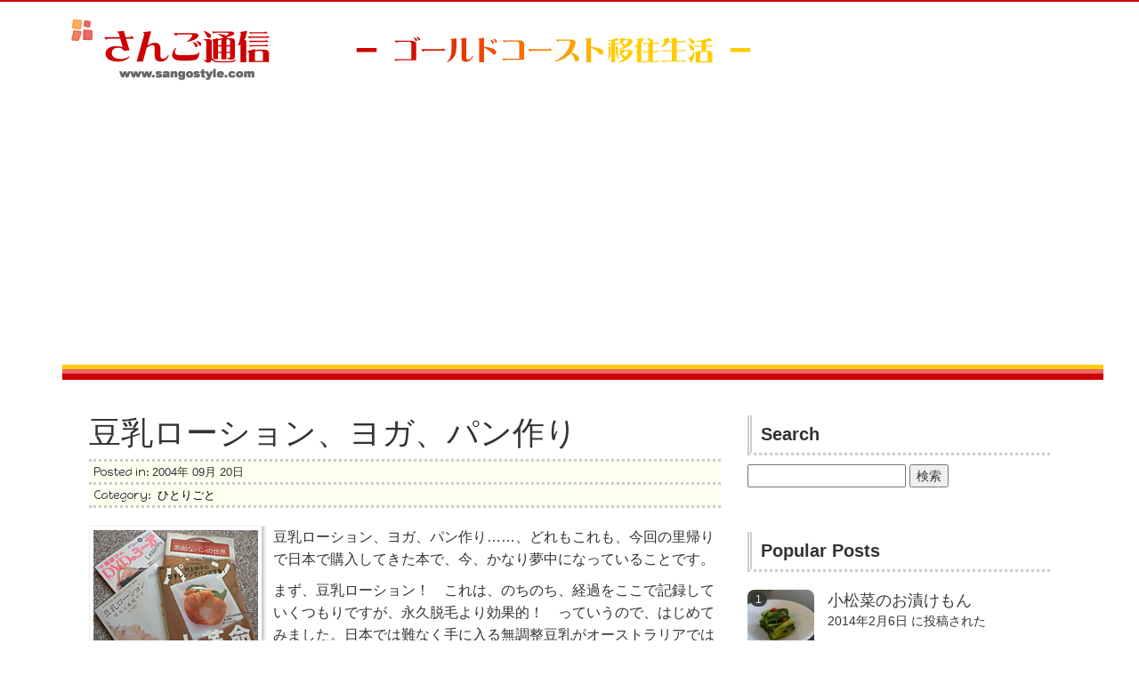

--- FILE ---
content_type: text/html; charset=UTF-8
request_url: https://www.sangostyle.com/blog/76
body_size: 14823
content:
<!DOCTYPE html>
<!--[if IE 7]>
<html class="ie ie7" lang="ja">
<![endif]-->
<!--[if IE 8]>
<html class="ie ie8" lang="ja">
<![endif]-->
<!--[if !(IE 7) | !(IE 8)  ]><!-->
<html lang="ja">
<!--<![endif]-->
<head>
	<meta charset="UTF-8">
	<meta name="viewport" content="width=device-width, initial-scale=1.0">
  <meta http-equiv="X-UA-Compatible" content="IE=edge">
	<title>豆乳ローション、ヨガ、パン作り - ゴールドコースト移住生活　☆★さんご通信★☆</title>
	<link rel="profile" href="http://gmpg.org/xfn/11">
  <link rel="shortcut icon" href="https://www.sangostyle.com/cms/wp-content/themes/sangostyle/favicon.ico" type="image/vnd.microsoft.icon" />
  <link rel="icon" href="https://www.sangostyle.com/cms/wp-content/themes/sangostyle/favicon.ico" type="image/vnd.microsoft.icon" />
	<!--[if lt IE 9]>
    <script src="https://oss.maxcdn.com/html5shiv/3.7.2/html5shiv.min.js"></script>
    <script src="https://oss.maxcdn.com/respond/1.4.2/respond.min.js"></script>
	<![endif]-->
  <link rel="stylesheet" type="text/css" href="https://www.sangostyle.com/cms/wp-content/themes/sangostyle/lib/css/bootstrap.min.css">
  <link rel="stylesheet" href="https://www.sangostyle.com/cms/wp-content/themes/sangostyle/style.css" type="text/css" media="screen" />

  <link href='https://fonts.googleapis.com/css?family=Happy+Monkey' rel='stylesheet' type='text/css'>

	<meta name='robots' content='max-image-preview:large' />
<link rel='dns-prefetch' href='//www.googletagmanager.com' />
<link rel='dns-prefetch' href='//pagead2.googlesyndication.com' />
<link rel="alternate" type="application/rss+xml" title="ゴールドコースト移住生活　☆★さんご通信★☆ &raquo; 豆乳ローション、ヨガ、パン作り のコメントのフィード" href="https://www.sangostyle.com/blog/76/feed" />
<script type="text/javascript">
/* <![CDATA[ */
window._wpemojiSettings = {"baseUrl":"https:\/\/s.w.org\/images\/core\/emoji\/14.0.0\/72x72\/","ext":".png","svgUrl":"https:\/\/s.w.org\/images\/core\/emoji\/14.0.0\/svg\/","svgExt":".svg","source":{"concatemoji":"https:\/\/www.sangostyle.com\/cms\/wp-includes\/js\/wp-emoji-release.min.js?ver=6.4.7"}};
/*! This file is auto-generated */
!function(i,n){var o,s,e;function c(e){try{var t={supportTests:e,timestamp:(new Date).valueOf()};sessionStorage.setItem(o,JSON.stringify(t))}catch(e){}}function p(e,t,n){e.clearRect(0,0,e.canvas.width,e.canvas.height),e.fillText(t,0,0);var t=new Uint32Array(e.getImageData(0,0,e.canvas.width,e.canvas.height).data),r=(e.clearRect(0,0,e.canvas.width,e.canvas.height),e.fillText(n,0,0),new Uint32Array(e.getImageData(0,0,e.canvas.width,e.canvas.height).data));return t.every(function(e,t){return e===r[t]})}function u(e,t,n){switch(t){case"flag":return n(e,"\ud83c\udff3\ufe0f\u200d\u26a7\ufe0f","\ud83c\udff3\ufe0f\u200b\u26a7\ufe0f")?!1:!n(e,"\ud83c\uddfa\ud83c\uddf3","\ud83c\uddfa\u200b\ud83c\uddf3")&&!n(e,"\ud83c\udff4\udb40\udc67\udb40\udc62\udb40\udc65\udb40\udc6e\udb40\udc67\udb40\udc7f","\ud83c\udff4\u200b\udb40\udc67\u200b\udb40\udc62\u200b\udb40\udc65\u200b\udb40\udc6e\u200b\udb40\udc67\u200b\udb40\udc7f");case"emoji":return!n(e,"\ud83e\udef1\ud83c\udffb\u200d\ud83e\udef2\ud83c\udfff","\ud83e\udef1\ud83c\udffb\u200b\ud83e\udef2\ud83c\udfff")}return!1}function f(e,t,n){var r="undefined"!=typeof WorkerGlobalScope&&self instanceof WorkerGlobalScope?new OffscreenCanvas(300,150):i.createElement("canvas"),a=r.getContext("2d",{willReadFrequently:!0}),o=(a.textBaseline="top",a.font="600 32px Arial",{});return e.forEach(function(e){o[e]=t(a,e,n)}),o}function t(e){var t=i.createElement("script");t.src=e,t.defer=!0,i.head.appendChild(t)}"undefined"!=typeof Promise&&(o="wpEmojiSettingsSupports",s=["flag","emoji"],n.supports={everything:!0,everythingExceptFlag:!0},e=new Promise(function(e){i.addEventListener("DOMContentLoaded",e,{once:!0})}),new Promise(function(t){var n=function(){try{var e=JSON.parse(sessionStorage.getItem(o));if("object"==typeof e&&"number"==typeof e.timestamp&&(new Date).valueOf()<e.timestamp+604800&&"object"==typeof e.supportTests)return e.supportTests}catch(e){}return null}();if(!n){if("undefined"!=typeof Worker&&"undefined"!=typeof OffscreenCanvas&&"undefined"!=typeof URL&&URL.createObjectURL&&"undefined"!=typeof Blob)try{var e="postMessage("+f.toString()+"("+[JSON.stringify(s),u.toString(),p.toString()].join(",")+"));",r=new Blob([e],{type:"text/javascript"}),a=new Worker(URL.createObjectURL(r),{name:"wpTestEmojiSupports"});return void(a.onmessage=function(e){c(n=e.data),a.terminate(),t(n)})}catch(e){}c(n=f(s,u,p))}t(n)}).then(function(e){for(var t in e)n.supports[t]=e[t],n.supports.everything=n.supports.everything&&n.supports[t],"flag"!==t&&(n.supports.everythingExceptFlag=n.supports.everythingExceptFlag&&n.supports[t]);n.supports.everythingExceptFlag=n.supports.everythingExceptFlag&&!n.supports.flag,n.DOMReady=!1,n.readyCallback=function(){n.DOMReady=!0}}).then(function(){return e}).then(function(){var e;n.supports.everything||(n.readyCallback(),(e=n.source||{}).concatemoji?t(e.concatemoji):e.wpemoji&&e.twemoji&&(t(e.twemoji),t(e.wpemoji)))}))}((window,document),window._wpemojiSettings);
/* ]]> */
</script>
<style id='wp-emoji-styles-inline-css' type='text/css'>

	img.wp-smiley, img.emoji {
		display: inline !important;
		border: none !important;
		box-shadow: none !important;
		height: 1em !important;
		width: 1em !important;
		margin: 0 0.07em !important;
		vertical-align: -0.1em !important;
		background: none !important;
		padding: 0 !important;
	}
</style>
<link rel='stylesheet' id='wp-block-library-css' href='https://www.sangostyle.com/cms/wp-includes/css/dist/block-library/style.min.css?ver=6.4.7' type='text/css' media='all' />
<style id='classic-theme-styles-inline-css' type='text/css'>
/*! This file is auto-generated */
.wp-block-button__link{color:#fff;background-color:#32373c;border-radius:9999px;box-shadow:none;text-decoration:none;padding:calc(.667em + 2px) calc(1.333em + 2px);font-size:1.125em}.wp-block-file__button{background:#32373c;color:#fff;text-decoration:none}
</style>
<style id='global-styles-inline-css' type='text/css'>
body{--wp--preset--color--black: #000000;--wp--preset--color--cyan-bluish-gray: #abb8c3;--wp--preset--color--white: #ffffff;--wp--preset--color--pale-pink: #f78da7;--wp--preset--color--vivid-red: #cf2e2e;--wp--preset--color--luminous-vivid-orange: #ff6900;--wp--preset--color--luminous-vivid-amber: #fcb900;--wp--preset--color--light-green-cyan: #7bdcb5;--wp--preset--color--vivid-green-cyan: #00d084;--wp--preset--color--pale-cyan-blue: #8ed1fc;--wp--preset--color--vivid-cyan-blue: #0693e3;--wp--preset--color--vivid-purple: #9b51e0;--wp--preset--gradient--vivid-cyan-blue-to-vivid-purple: linear-gradient(135deg,rgba(6,147,227,1) 0%,rgb(155,81,224) 100%);--wp--preset--gradient--light-green-cyan-to-vivid-green-cyan: linear-gradient(135deg,rgb(122,220,180) 0%,rgb(0,208,130) 100%);--wp--preset--gradient--luminous-vivid-amber-to-luminous-vivid-orange: linear-gradient(135deg,rgba(252,185,0,1) 0%,rgba(255,105,0,1) 100%);--wp--preset--gradient--luminous-vivid-orange-to-vivid-red: linear-gradient(135deg,rgba(255,105,0,1) 0%,rgb(207,46,46) 100%);--wp--preset--gradient--very-light-gray-to-cyan-bluish-gray: linear-gradient(135deg,rgb(238,238,238) 0%,rgb(169,184,195) 100%);--wp--preset--gradient--cool-to-warm-spectrum: linear-gradient(135deg,rgb(74,234,220) 0%,rgb(151,120,209) 20%,rgb(207,42,186) 40%,rgb(238,44,130) 60%,rgb(251,105,98) 80%,rgb(254,248,76) 100%);--wp--preset--gradient--blush-light-purple: linear-gradient(135deg,rgb(255,206,236) 0%,rgb(152,150,240) 100%);--wp--preset--gradient--blush-bordeaux: linear-gradient(135deg,rgb(254,205,165) 0%,rgb(254,45,45) 50%,rgb(107,0,62) 100%);--wp--preset--gradient--luminous-dusk: linear-gradient(135deg,rgb(255,203,112) 0%,rgb(199,81,192) 50%,rgb(65,88,208) 100%);--wp--preset--gradient--pale-ocean: linear-gradient(135deg,rgb(255,245,203) 0%,rgb(182,227,212) 50%,rgb(51,167,181) 100%);--wp--preset--gradient--electric-grass: linear-gradient(135deg,rgb(202,248,128) 0%,rgb(113,206,126) 100%);--wp--preset--gradient--midnight: linear-gradient(135deg,rgb(2,3,129) 0%,rgb(40,116,252) 100%);--wp--preset--font-size--small: 13px;--wp--preset--font-size--medium: 20px;--wp--preset--font-size--large: 36px;--wp--preset--font-size--x-large: 42px;--wp--preset--spacing--20: 0.44rem;--wp--preset--spacing--30: 0.67rem;--wp--preset--spacing--40: 1rem;--wp--preset--spacing--50: 1.5rem;--wp--preset--spacing--60: 2.25rem;--wp--preset--spacing--70: 3.38rem;--wp--preset--spacing--80: 5.06rem;--wp--preset--shadow--natural: 6px 6px 9px rgba(0, 0, 0, 0.2);--wp--preset--shadow--deep: 12px 12px 50px rgba(0, 0, 0, 0.4);--wp--preset--shadow--sharp: 6px 6px 0px rgba(0, 0, 0, 0.2);--wp--preset--shadow--outlined: 6px 6px 0px -3px rgba(255, 255, 255, 1), 6px 6px rgba(0, 0, 0, 1);--wp--preset--shadow--crisp: 6px 6px 0px rgba(0, 0, 0, 1);}:where(.is-layout-flex){gap: 0.5em;}:where(.is-layout-grid){gap: 0.5em;}body .is-layout-flow > .alignleft{float: left;margin-inline-start: 0;margin-inline-end: 2em;}body .is-layout-flow > .alignright{float: right;margin-inline-start: 2em;margin-inline-end: 0;}body .is-layout-flow > .aligncenter{margin-left: auto !important;margin-right: auto !important;}body .is-layout-constrained > .alignleft{float: left;margin-inline-start: 0;margin-inline-end: 2em;}body .is-layout-constrained > .alignright{float: right;margin-inline-start: 2em;margin-inline-end: 0;}body .is-layout-constrained > .aligncenter{margin-left: auto !important;margin-right: auto !important;}body .is-layout-constrained > :where(:not(.alignleft):not(.alignright):not(.alignfull)){max-width: var(--wp--style--global--content-size);margin-left: auto !important;margin-right: auto !important;}body .is-layout-constrained > .alignwide{max-width: var(--wp--style--global--wide-size);}body .is-layout-flex{display: flex;}body .is-layout-flex{flex-wrap: wrap;align-items: center;}body .is-layout-flex > *{margin: 0;}body .is-layout-grid{display: grid;}body .is-layout-grid > *{margin: 0;}:where(.wp-block-columns.is-layout-flex){gap: 2em;}:where(.wp-block-columns.is-layout-grid){gap: 2em;}:where(.wp-block-post-template.is-layout-flex){gap: 1.25em;}:where(.wp-block-post-template.is-layout-grid){gap: 1.25em;}.has-black-color{color: var(--wp--preset--color--black) !important;}.has-cyan-bluish-gray-color{color: var(--wp--preset--color--cyan-bluish-gray) !important;}.has-white-color{color: var(--wp--preset--color--white) !important;}.has-pale-pink-color{color: var(--wp--preset--color--pale-pink) !important;}.has-vivid-red-color{color: var(--wp--preset--color--vivid-red) !important;}.has-luminous-vivid-orange-color{color: var(--wp--preset--color--luminous-vivid-orange) !important;}.has-luminous-vivid-amber-color{color: var(--wp--preset--color--luminous-vivid-amber) !important;}.has-light-green-cyan-color{color: var(--wp--preset--color--light-green-cyan) !important;}.has-vivid-green-cyan-color{color: var(--wp--preset--color--vivid-green-cyan) !important;}.has-pale-cyan-blue-color{color: var(--wp--preset--color--pale-cyan-blue) !important;}.has-vivid-cyan-blue-color{color: var(--wp--preset--color--vivid-cyan-blue) !important;}.has-vivid-purple-color{color: var(--wp--preset--color--vivid-purple) !important;}.has-black-background-color{background-color: var(--wp--preset--color--black) !important;}.has-cyan-bluish-gray-background-color{background-color: var(--wp--preset--color--cyan-bluish-gray) !important;}.has-white-background-color{background-color: var(--wp--preset--color--white) !important;}.has-pale-pink-background-color{background-color: var(--wp--preset--color--pale-pink) !important;}.has-vivid-red-background-color{background-color: var(--wp--preset--color--vivid-red) !important;}.has-luminous-vivid-orange-background-color{background-color: var(--wp--preset--color--luminous-vivid-orange) !important;}.has-luminous-vivid-amber-background-color{background-color: var(--wp--preset--color--luminous-vivid-amber) !important;}.has-light-green-cyan-background-color{background-color: var(--wp--preset--color--light-green-cyan) !important;}.has-vivid-green-cyan-background-color{background-color: var(--wp--preset--color--vivid-green-cyan) !important;}.has-pale-cyan-blue-background-color{background-color: var(--wp--preset--color--pale-cyan-blue) !important;}.has-vivid-cyan-blue-background-color{background-color: var(--wp--preset--color--vivid-cyan-blue) !important;}.has-vivid-purple-background-color{background-color: var(--wp--preset--color--vivid-purple) !important;}.has-black-border-color{border-color: var(--wp--preset--color--black) !important;}.has-cyan-bluish-gray-border-color{border-color: var(--wp--preset--color--cyan-bluish-gray) !important;}.has-white-border-color{border-color: var(--wp--preset--color--white) !important;}.has-pale-pink-border-color{border-color: var(--wp--preset--color--pale-pink) !important;}.has-vivid-red-border-color{border-color: var(--wp--preset--color--vivid-red) !important;}.has-luminous-vivid-orange-border-color{border-color: var(--wp--preset--color--luminous-vivid-orange) !important;}.has-luminous-vivid-amber-border-color{border-color: var(--wp--preset--color--luminous-vivid-amber) !important;}.has-light-green-cyan-border-color{border-color: var(--wp--preset--color--light-green-cyan) !important;}.has-vivid-green-cyan-border-color{border-color: var(--wp--preset--color--vivid-green-cyan) !important;}.has-pale-cyan-blue-border-color{border-color: var(--wp--preset--color--pale-cyan-blue) !important;}.has-vivid-cyan-blue-border-color{border-color: var(--wp--preset--color--vivid-cyan-blue) !important;}.has-vivid-purple-border-color{border-color: var(--wp--preset--color--vivid-purple) !important;}.has-vivid-cyan-blue-to-vivid-purple-gradient-background{background: var(--wp--preset--gradient--vivid-cyan-blue-to-vivid-purple) !important;}.has-light-green-cyan-to-vivid-green-cyan-gradient-background{background: var(--wp--preset--gradient--light-green-cyan-to-vivid-green-cyan) !important;}.has-luminous-vivid-amber-to-luminous-vivid-orange-gradient-background{background: var(--wp--preset--gradient--luminous-vivid-amber-to-luminous-vivid-orange) !important;}.has-luminous-vivid-orange-to-vivid-red-gradient-background{background: var(--wp--preset--gradient--luminous-vivid-orange-to-vivid-red) !important;}.has-very-light-gray-to-cyan-bluish-gray-gradient-background{background: var(--wp--preset--gradient--very-light-gray-to-cyan-bluish-gray) !important;}.has-cool-to-warm-spectrum-gradient-background{background: var(--wp--preset--gradient--cool-to-warm-spectrum) !important;}.has-blush-light-purple-gradient-background{background: var(--wp--preset--gradient--blush-light-purple) !important;}.has-blush-bordeaux-gradient-background{background: var(--wp--preset--gradient--blush-bordeaux) !important;}.has-luminous-dusk-gradient-background{background: var(--wp--preset--gradient--luminous-dusk) !important;}.has-pale-ocean-gradient-background{background: var(--wp--preset--gradient--pale-ocean) !important;}.has-electric-grass-gradient-background{background: var(--wp--preset--gradient--electric-grass) !important;}.has-midnight-gradient-background{background: var(--wp--preset--gradient--midnight) !important;}.has-small-font-size{font-size: var(--wp--preset--font-size--small) !important;}.has-medium-font-size{font-size: var(--wp--preset--font-size--medium) !important;}.has-large-font-size{font-size: var(--wp--preset--font-size--large) !important;}.has-x-large-font-size{font-size: var(--wp--preset--font-size--x-large) !important;}
.wp-block-navigation a:where(:not(.wp-element-button)){color: inherit;}
:where(.wp-block-post-template.is-layout-flex){gap: 1.25em;}:where(.wp-block-post-template.is-layout-grid){gap: 1.25em;}
:where(.wp-block-columns.is-layout-flex){gap: 2em;}:where(.wp-block-columns.is-layout-grid){gap: 2em;}
.wp-block-pullquote{font-size: 1.5em;line-height: 1.6;}
</style>
<link rel='stylesheet' id='contact-form-7-css' href='https://www.sangostyle.com/cms/wp-content/plugins/contact-form-7/includes/css/styles.css?ver=5.8.6' type='text/css' media='all' />
<link rel='stylesheet' id='wordpress-popular-posts-css-css' href='https://www.sangostyle.com/cms/wp-content/plugins/wordpress-popular-posts/assets/css/wpp.css?ver=6.4.0' type='text/css' media='all' />
<script type="application/json" id="wpp-json">

{"sampling_active":0,"sampling_rate":100,"ajax_url":"https:\/\/www.sangostyle.com\/wp-json\/wordpress-popular-posts\/v1\/popular-posts","api_url":"https:\/\/www.sangostyle.com\/wp-json\/wordpress-popular-posts","ID":76,"token":"d007f57dee","lang":0,"debug":0}

</script>
<script type="text/javascript" src="https://www.sangostyle.com/cms/wp-content/plugins/wordpress-popular-posts/assets/js/wpp.min.js?ver=6.4.0" id="wpp-js-js"></script>
<script type="text/javascript" src="https://www.sangostyle.com/cms/wp-includes/js/jquery/jquery.min.js?ver=3.7.1" id="jquery-core-js"></script>
<script type="text/javascript" src="https://www.sangostyle.com/cms/wp-includes/js/jquery/jquery-migrate.min.js?ver=3.4.1" id="jquery-migrate-js"></script>

<!-- Google アナリティクス スニペット (Site Kit が追加) -->
<script type="text/javascript" src="https://www.googletagmanager.com/gtag/js?id=G-22RFVGL6HE" id="google_gtagjs-js" async></script>
<script type="text/javascript" id="google_gtagjs-js-after">
/* <![CDATA[ */
window.dataLayer = window.dataLayer || [];function gtag(){dataLayer.push(arguments);}
gtag('set', 'linker', {"domains":["www.sangostyle.com"]} );
gtag("js", new Date());
gtag("set", "developer_id.dZTNiMT", true);
gtag("config", "G-22RFVGL6HE");
/* ]]> */
</script>

<!-- (ここまで) Google アナリティクス スニペット (Site Kit が追加) -->
<link rel="https://api.w.org/" href="https://www.sangostyle.com/wp-json/" /><link rel="alternate" type="application/json" href="https://www.sangostyle.com/wp-json/wp/v2/posts/76" /><link rel="canonical" href="https://www.sangostyle.com/blog/76" />
<link rel='shortlink' href='https://www.sangostyle.com/?p=76' />
<link rel="alternate" type="application/json+oembed" href="https://www.sangostyle.com/wp-json/oembed/1.0/embed?url=https%3A%2F%2Fwww.sangostyle.com%2Fblog%2F76" />
<link rel="alternate" type="text/xml+oembed" href="https://www.sangostyle.com/wp-json/oembed/1.0/embed?url=https%3A%2F%2Fwww.sangostyle.com%2Fblog%2F76&#038;format=xml" />
<meta name="generator" content="Site Kit by Google 1.119.0" /><script type="text/javascript">
	window._wp_rp_static_base_url = 'https://wprp.zemanta.com/static/';
	window._wp_rp_wp_ajax_url = "https://www.sangostyle.com/cms/wp-admin/admin-ajax.php";
	window._wp_rp_plugin_version = '3.6.4';
	window._wp_rp_post_id = '76';
	window._wp_rp_num_rel_posts = '6';
	window._wp_rp_thumbnails = true;
	window._wp_rp_post_title = '%E8%B1%86%E4%B9%B3%E3%83%AD%E3%83%BC%E3%82%B7%E3%83%A7%E3%83%B3%E3%80%81%E3%83%A8%E3%82%AC%E3%80%81%E3%83%91%E3%83%B3%E4%BD%9C%E3%82%8A';
	window._wp_rp_post_tags = ['%E3%81%B2%E3%81%A8%E3%82%8A%E3%81%94%E3%81%A8'];
	window._wp_rp_promoted_content = true;
</script>
<link rel="stylesheet" href="https://www.sangostyle.com/cms/wp-content/plugins/wordpress-23-related-posts-plugin/static/themes/vertical-m.css?version=3.6.4" />
            <style id="wpp-loading-animation-styles">@-webkit-keyframes bgslide{from{background-position-x:0}to{background-position-x:-200%}}@keyframes bgslide{from{background-position-x:0}to{background-position-x:-200%}}.wpp-widget-placeholder,.wpp-widget-block-placeholder,.wpp-shortcode-placeholder{margin:0 auto;width:60px;height:3px;background:#dd3737;background:linear-gradient(90deg,#dd3737 0%,#571313 10%,#dd3737 100%);background-size:200% auto;border-radius:3px;-webkit-animation:bgslide 1s infinite linear;animation:bgslide 1s infinite linear}</style>
            
<!-- Google AdSense meta tags added by Site Kit -->
<meta name="google-adsense-platform-account" content="ca-host-pub-2644536267352236">
<meta name="google-adsense-platform-domain" content="sitekit.withgoogle.com">
<!-- End Google AdSense meta tags added by Site Kit -->
<style type="text/css" media="screen">body{position:relative}#dynamic-to-top{display:none;overflow:hidden;width:auto;z-index:90;position:fixed;bottom:20px;right:20px;top:auto;left:auto;font-family:sans-serif;font-size:1em;color:#fff;text-decoration:none;text-shadow:0 1px 0 #333;font-weight:bold;padding:17px 16px;border:1px solid #e30303;background:#bf0404;-webkit-background-origin:border;-moz-background-origin:border;-icab-background-origin:border;-khtml-background-origin:border;-o-background-origin:border;background-origin:border;-webkit-background-clip:padding-box;-moz-background-clip:padding-box;-icab-background-clip:padding-box;-khtml-background-clip:padding-box;-o-background-clip:padding-box;background-clip:padding-box;-webkit-box-shadow:0 1px 3px rgba( 0, 0, 0, 0.4 ), inset 0 0 0 1px rgba( 0, 0, 0, 0.2 ), inset 0 1px 0 rgba( 255, 255, 255, .4 ), inset 0 10px 10px rgba( 255, 255, 255, .1 );-ms-box-shadow:0 1px 3px rgba( 0, 0, 0, 0.4 ), inset 0 0 0 1px rgba( 0, 0, 0, 0.2 ), inset 0 1px 0 rgba( 255, 255, 255, .4 ), inset 0 10px 10px rgba( 255, 255, 255, .1 );-moz-box-shadow:0 1px 3px rgba( 0, 0, 0, 0.4 ), inset 0 0 0 1px rgba( 0, 0, 0, 0.2 ), inset 0 1px 0 rgba( 255, 255, 255, .4 ), inset 0 10px 10px rgba( 255, 255, 255, .1 );-o-box-shadow:0 1px 3px rgba( 0, 0, 0, 0.4 ), inset 0 0 0 1px rgba( 0, 0, 0, 0.2 ), inset 0 1px 0 rgba( 255, 255, 255, .4 ), inset 0 10px 10px rgba( 255, 255, 255, .1 );-khtml-box-shadow:0 1px 3px rgba( 0, 0, 0, 0.4 ), inset 0 0 0 1px rgba( 0, 0, 0, 0.2 ), inset 0 1px 0 rgba( 255, 255, 255, .4 ), inset 0 10px 10px rgba( 255, 255, 255, .1 );-icab-box-shadow:0 1px 3px rgba( 0, 0, 0, 0.4 ), inset 0 0 0 1px rgba( 0, 0, 0, 0.2 ), inset 0 1px 0 rgba( 255, 255, 255, .4 ), inset 0 10px 10px rgba( 255, 255, 255, .1 );box-shadow:0 1px 3px rgba( 0, 0, 0, 0.4 ), inset 0 0 0 1px rgba( 0, 0, 0, 0.2 ), inset 0 1px 0 rgba( 255, 255, 255, .4 ), inset 0 10px 10px rgba( 255, 255, 255, .1 );-webkit-border-radius:5px;-moz-border-radius:5px;-icab-border-radius:5px;-khtml-border-radius:5px;border-radius:5px}#dynamic-to-top:hover{background:#54f579;background:#bf0404 -webkit-gradient( linear, 0% 0%, 0% 100%, from( rgba( 255, 255, 255, .2 ) ), to( rgba( 0, 0, 0, 0 ) ) );background:#bf0404 -webkit-linear-gradient( top, rgba( 255, 255, 255, .2 ), rgba( 0, 0, 0, 0 ) );background:#bf0404 -khtml-linear-gradient( top, rgba( 255, 255, 255, .2 ), rgba( 0, 0, 0, 0 ) );background:#bf0404 -moz-linear-gradient( top, rgba( 255, 255, 255, .2 ), rgba( 0, 0, 0, 0 ) );background:#bf0404 -o-linear-gradient( top, rgba( 255, 255, 255, .2 ), rgba( 0, 0, 0, 0 ) );background:#bf0404 -ms-linear-gradient( top, rgba( 255, 255, 255, .2 ), rgba( 0, 0, 0, 0 ) );background:#bf0404 -icab-linear-gradient( top, rgba( 255, 255, 255, .2 ), rgba( 0, 0, 0, 0 ) );background:#bf0404 linear-gradient( top, rgba( 255, 255, 255, .2 ), rgba( 0, 0, 0, 0 ) );cursor:pointer}#dynamic-to-top:active{background:#bf0404;background:#bf0404 -webkit-gradient( linear, 0% 0%, 0% 100%, from( rgba( 0, 0, 0, .3 ) ), to( rgba( 0, 0, 0, 0 ) ) );background:#bf0404 -webkit-linear-gradient( top, rgba( 0, 0, 0, .1 ), rgba( 0, 0, 0, 0 ) );background:#bf0404 -moz-linear-gradient( top, rgba( 0, 0, 0, .1 ), rgba( 0, 0, 0, 0 ) );background:#bf0404 -khtml-linear-gradient( top, rgba( 0, 0, 0, .1 ), rgba( 0, 0, 0, 0 ) );background:#bf0404 -o-linear-gradient( top, rgba( 0, 0, 0, .1 ), rgba( 0, 0, 0, 0 ) );background:#bf0404 -ms-linear-gradient( top, rgba( 0, 0, 0, .1 ), rgba( 0, 0, 0, 0 ) );background:#bf0404 -icab-linear-gradient( top, rgba( 0, 0, 0, .1 ), rgba( 0, 0, 0, 0 ) );background:#bf0404 linear-gradient( top, rgba( 0, 0, 0, .1 ), rgba( 0, 0, 0, 0 ) )}#dynamic-to-top,#dynamic-to-top:active,#dynamic-to-top:focus,#dynamic-to-top:hover{outline:none}#dynamic-to-top span{display:block;overflow:hidden;width:14px;height:12px;background:url( https://www.sangostyle.com/cms/wp-content/plugins/dynamic-to-top/css/images/up.png )no-repeat center center}</style>
<!-- Google AdSense スニペット (Site Kit が追加) -->
<script type="text/javascript" async="async" src="https://pagead2.googlesyndication.com/pagead/js/adsbygoogle.js?client=ca-pub-2250677638670850&amp;host=ca-host-pub-2644536267352236" crossorigin="anonymous"></script>

<!-- (ここまで) Google AdSense スニペット (Site Kit が追加) -->
</head>

<body>


<div id="header">
  <div class="container">
    <a href="https://www.sangostyle.com"><img src="https://www.sangostyle.com/cms/wp-content/themes/sangostyle/images/header.png" /></a>
    <div class="container" id="header_line">
    </div>
  </div><!-- /container -->
</div><!-- /header -->



<div class="container">


<div class="row main_body">
  <div class="col-md-8">



      <div id="main">



    
  
    <h1>豆乳ローション、ヨガ、パン作り</h1>

    <div class="item_data" id="item_data_single">
      <div class="item_data_post">
        <span>Posted in: </span>2004年 09月 20日      </div>
      <div class="item_data_category">
        <span>Category: </span><a href="https://www.sangostyle.com/blog/category/monologue" rel="category tag">ひとりごと</a>      </div>
    </div>


    <div class="main_text">
      <p><img decoding="async" class="alignleft" title="a0036696_13512163.jpg" src="https://www.sangostyle.com/cms/wp-content/uploads/img/a0036696_13512163.jpg" alt="a0036696_13512163.jpg" width="200" />豆乳ローション、ヨガ、パン作り……、どれもこれも、今回の里帰りで日本で購入してきた本で、今、かなり夢中になっていることです。</p>
<p>まず、豆乳ローション！　これは、のちのち、経過をここで記録していくつもりですが、永久脱毛より効果的！　っていうので、はじめてみました。日本では難なく手に入る無調整豆乳がオーストラリアではなかなか売っていなくて（スーパーでたくさん見かけるものは、飲みやすいように、オイルやフレーバーやお砂糖が加えられています）、しまいには自分で大豆から豆乳を作りだすほどの懲りようです。それで、できたおからも再利用して、おからパンとか、ビスケットとか、卯の花とか、おからハンバーグとか、おから三昧な日々が続いています。</p>
<p>さてさて、気になるのは脱毛効果ですが、なんと、脇に効いてきましたよ～。しかも、美白効果も！　また詳しくは、のちほど、ということで（笑）。</p>
<p>そして、パン作り！　これも楽しい～。「村上祥子さん」という人のレンジで発酵させて作る、こねなくてよいパン作りの本です。簡単だし、焼きたてはおいしいし、ますます夢中になっています。昨日は、バターとお砂糖をたっぷり加えたブリオッシュに挑戦したんだけれど、ちょっと自己流にしてみたら、大失敗……。クッキーのような、ぱさぱさした、なんていうのか、場所によっては火の通り加減も違うような、妙なものができました。</p>
<p>けっこう面倒くさがり屋で、はじめるまでは腰が重たいんだけれど、やりだすとかなりのめりこむタイプみたい。もう一冊の『素敵なパンの世界』は20年前に母がパン教室に通っていた頃のもので（でも、家で焼きたて手作りパンなんて一度も食べさせもらったことない！）、これも歴史本みたいで、小麦の種類にも詳しく、すごく面白い。本気で小麦粉の勉強がしたいくらい、パンとかクラッカーとか、そういうものが好きです。</p>
<p>で、一日のうちで気が向いたときにやっているのがヨガです。日本でも、一時期、習っていたことがあるので、本当はこちらでもクラスに出席してやりたいんだけれど、なかなか時間とお金の都合がつかず、とりあえず、家で気ままにやっています。この本はDVD付で1365円でした。「チバレイコ」という、たしか昔のアイドル→その後IT関連の会社経営？　をしていた人のテキストです。とっつきやすそうな内容＋かわいいイラストで見事に販売戦略？　にひっかかって購入してしまいました……。何が本物で、何が本格派なのかわからないけれど（だって、ハリウッドヨガとかホットヨガとか、種類が多すぎます）、とにかく、自分でリラックスして、気持ちよ～く体をのばすなど、それが一番、効くような気がします。なにせ、PCの仕事は肩こりが辛いので。</p>
<p>この他に仕事関連の本など、書籍類だけで20キロは持って帰ってきたように思います。読み終わった頃には、また、同じ本を何度も繰り返し読む日々がくるんだろうな……。</p>
      <div class="cleaning"></div><!-- /cleaning -->


    </div><!-- /main_text -->

    
<div class="wp_rp_wrap  wp_rp_vertical_m" id="wp_rp_first"><div class="wp_rp_content"><h3 class="related_post_title">こちらもおススメ</h3><ul class="related_post wp_rp"><li data-position="0" data-poid="in-311" data-post-type="none" ><a href="https://www.sangostyle.com/blog/311" class="wp_rp_thumbnail"><img src="https://www.sangostyle.com/cms/wp-content/uploads/2015/09/20090409-20070212-150x150.jpg" alt="喫茶店のナポリタン" width="150" height="150" /></a><a href="https://www.sangostyle.com/blog/311" class="wp_rp_title">喫茶店のナポリタン</a></li><li data-position="1" data-poid="in-3642" data-post-type="none" ><a href="https://www.sangostyle.com/blog/3642" class="wp_rp_thumbnail"><img src="https://www.sangostyle.com/cms/wp-content/uploads/2016/02/20160217-150x150.jpg" alt="ゴールドコーストで蟹がとれる時期" width="150" height="150" /></a><a href="https://www.sangostyle.com/blog/3642" class="wp_rp_title">ゴールドコーストで蟹がとれる時期</a></li><li data-position="2" data-poid="in-167" data-post-type="none" ><a href="https://www.sangostyle.com/blog/167" class="wp_rp_thumbnail"><img src="https://www.sangostyle.com/cms/wp-content/uploads/2015/09/a0036696_11293633-150x150.jpg" alt="パン大好き♪" width="150" height="150" /></a><a href="https://www.sangostyle.com/blog/167" class="wp_rp_title">パン大好き♪</a></li><li data-position="3" data-poid="in-338" data-post-type="none" ><a href="https://www.sangostyle.com/blog/338" class="wp_rp_thumbnail"><img src="https://www.sangostyle.com/cms/wp-content/uploads/2015/09/20070520-20070520-150x150.jpg" alt="納豆とお蕎麦のコラボレーション" width="150" height="150" /></a><a href="https://www.sangostyle.com/blog/338" class="wp_rp_title">納豆とお蕎麦のコラボレーション</a></li><li data-position="4" data-poid="in-248" data-post-type="none" ><a href="https://www.sangostyle.com/blog/248" class="wp_rp_thumbnail"><img src="https://www.sangostyle.com/cms/wp-content/uploads/2015/09/20060708-20060708a-150x150.jpg" alt="オーストラリアのカフェメニュー？" width="150" height="150" /></a><a href="https://www.sangostyle.com/blog/248" class="wp_rp_title">オーストラリアのカフェメニュー？</a></li><li data-position="5" data-poid="in-438" data-post-type="none" ><a href="https://www.sangostyle.com/blog/438" class="wp_rp_thumbnail"><img src="https://www.sangostyle.com/cms/wp-content/uploads/2015/09/20080430-20080430-150x150.jpg" alt="お腹が……" width="150" height="150" /></a><a href="https://www.sangostyle.com/blog/438" class="wp_rp_title">お腹が……</a></li></ul></div></div>

    <h2 id="comments">1件のコメント</h2>

<ul id="commentlist" class="list-group">

	<li class="comment even thread-even depth-1 list-group-item" id="comment-18">
	<p>Commented by kotomimimi at 2004-09-20 16:36<br />
おお！私も毎日豆乳が欠かせません　豆乳飲まないとその日のお通じがないぐらいになってしまいました！でもオーストラリアって無調整豆乳ないですよねー私もブリスベンで探してみたんですが　本当に見つからない！仕方ないのでorganicのやつを気休めに飲んでいます・・・（笑）<br />
豆乳をご自分でお作りになられるなんて　感心です！！豆乳作りって　難しいそうー　なんか手間がかかりそうな感じなんですが　どうなんでしょうか？　おからまで　一緒に作れちゃうなんて　一石二鳥ですね！！<br />
もし良かったら　豆乳のレシピ教えていただけないでしょうか？<br />
Commented by さりぃ☆ at 2004-09-20 21:41 x<br />
豆乳ローションって脱毛にきくんですか？？もう日本で話題のねたにはついていけてないのでぜひ詳しく聞かせてください！今回は本屋に行かないつもりだけど（何でも欲しくなっちゃうから（笑））今日の日記見たらやっぱりいっちゃうかもー！<br />
Commented by mint at 2004-09-21 12:57 x<br />
おかえり！自分で豆乳つくるなんて！すごすぎる！おから食べたいな。<br />
今度ちょうだ～い。私も前回、帰国した時に、豆乳ローション買って来たんだけど、脱毛に効くなんて知らなかったよ～。腕と足にいっぱい塗ってみよ～。<br />
Commented by sango00 at 2004-09-23 19:54<br />
kotomimimi ちゃんも、そういえば豆乳飲んでいるんだよね。<br />
無調整豆乳がよいなら、簡単に作れるよ！！<br />
しかも、残りかす？のおからが大量にできるので、<br />
お野菜入れたり、だし汁などで味付けしたら、<br />
立派に「うの花」の出来上がり～。<br />
次回の更新でレシピのせるので、ちょいとお待ちくださいませ～。<br />
さりぃ☆ ちゃん、今や日本では、脱毛＆美白に豆乳ローションが<br />
大流行！みたいよ。（わたしの行った大型書店などでは、<br />
コーナーができていたから、たぶん、ね・・・・。）<br />
今、使用開始2週間なんだけど、確かに毛根が細くなってきたというか、<br />
するりと抜けたり、わきの下の肌の黒ずみが改善されてきて、<br />
なかなか効果あり？！と期待も高まってきました。<br />
個人差もあるだろうけど、とにかくもう少し続けてみる予定です。<br />
詳しくは、また更新しますねん。<br />
mint ちゃん、わたしの豆乳ローションは手作りよん。<br />
だから大量に作って、冷凍しているの。<br />
顔のうぶ毛とかにも効くらしいよ。とにかくただ今、実践中。<br />
今度、詳しくお話するね！<br />
Commented by hunnie at 2004-09-26 18:13<br />
はじめまして☆aneさんのところから飛んできました、hunnyです。<br />
私もパン作りにはまってて、最近はほぼ毎日に近いくらい何かしら焼いてます。豆乳も毎日飲んでます！でも無調整はちょっと濃すぎて飲めない・・・。<br />
また覗きにきまーす！<br />
Commented by sango00 at 2004-09-27 15:25<br />
hunnieさん、はじめまして！無調整豆乳、こい～ですよね・・・。私もハチミツ入れたりして、飲んでいます。じつは、ひそかに、hunnieさんのパンレシピ、参考にしていました。（といっても見て満足していただけ・・・。）今後ともよろしくです。<br />
Commented by cityde at 2004-10-18 18:32<br />
こんにちわ。<br />
私はせっかく北海道に住んでいるのだからとパン作りを始めようと思い、図書館で本を借りてきたところです。高～い「はるゆたか」も買いましたので、近いうちに初めてのパンを焼く予定です。<br />
Commented by sango00 at 2004-10-19 09:52<br />
citydeさん、こんにちは。北海道！はるゆたか！知っていますよ～。<br />
いいなぁ、小麦粉の種類で風味も食感も変わってくるだろうから、いろいろ試せて羨ましいです～。<br />
そういえば、今ごろ、母がちょうど北海道を旅行中です。<br />
おいしいものをたくさん食べているんだろうな～。</p>
	<div class="comment_info">コメント by sango &#8212; 2006年1月25日 @ 2:43 PM</cite> </div>
	</li>


</ul>



<h2 id="postcomment">Leave a comment</h2>

<div class="comment_form">




<form action="https://www.sangostyle.com/cms/wp-comments-post.php" method="post" id="commentform">


<div class="row form-group comment_form_parts">
<div class="col-md-4 comment_form_title"><label for="author">名前 (required)</label></div>
<div class="col-md-8 comment_form_value"><input type="text" name="author" id="author" class="form-control" value="" tabindex="1" /></div>
</div>

<div class="row form-group comment_form_parts">
<div class="col-md-4 comment_form_title"><label for="email">Mail (will not be published)</label></div>
<div class="col-md-8 comment_form_value"><input type="text" name="email" id="email" class="form-control" value="" tabindex="2" /></div>
</div>

<div class="row form-group comment_form_parts">
<div class="col-md-4 comment_form_title"><label for="url">サイト</label></div>
<div class="col-md-8 comment_form_value"><input type="text" name="url" id="url" class="form-control" value="" tabindex="3" /></div>
</div>


<!--<p><small><strong>XHTML:</strong> You can use these tags: &lt;a href=&quot;&quot; title=&quot;&quot;&gt; &lt;abbr title=&quot;&quot;&gt; &lt;acronym title=&quot;&quot;&gt; &lt;b&gt; &lt;blockquote cite=&quot;&quot;&gt; &lt;cite&gt; &lt;code&gt; &lt;del datetime=&quot;&quot;&gt; &lt;em&gt; &lt;i&gt; &lt;q cite=&quot;&quot;&gt; &lt;s&gt; &lt;strike&gt; &lt;strong&gt; </small></p>-->

<div class="row form-group comment_form_parts">
<div class="col-md-4 comment_form_title"><label for="comment">コメント</label></div>
<div class="col-md-8 comment_form_value"><textarea name="comment" id="comment" class="form-control" rows="10" tabindex="4"></textarea></div>
</div>

<div class="row form-group comment_form_submit">
<input name="submit" type="submit" id="submit" class="form-control" tabindex="5" value="Submit Comment" />
<input type="hidden" name="comment_post_ID" value="76" />
</div>
<p style="display: none;"><input type="hidden" id="akismet_comment_nonce" name="akismet_comment_nonce" value="18c8035296" /></p><p style="display: none !important;" class="akismet-fields-container" data-prefix="ak_"><label>&#916;<textarea name="ak_hp_textarea" cols="45" rows="8" maxlength="100"></textarea></label><input type="hidden" id="ak_js_1" name="ak_js" value="162"/><script>document.getElementById( "ak_js_1" ).setAttribute( "value", ( new Date() ).getTime() );</script></p>
</form>


</div><!-- /comment_form -->

  

  

  
  






      </div><!-- /main -->





  </div>
  <div class="col-md-4">

<div id="search-3" class="side_block menu3 widget_search"><h3 class="subtitle">Search</h3><form role="search" method="get" id="searchform" class="searchform" action="https://www.sangostyle.com/">
				<div>
					<label class="screen-reader-text" for="s">検索:</label>
					<input type="text" value="" name="s" id="s" />
					<input type="submit" id="searchsubmit" value="検索" />
				</div>
			</form></div>
<div class="side_block"><h3 class="subtitle">Popular Posts</h3><div class="side_ranking"><ul class="wpp-list">
<li><a href="https://www.sangostyle.com/blog/997" target="_self"><img src="https://www.sangostyle.com/cms/wp-content/uploads/wordpress-popular-posts/997-featured-75x75.jpg" width="75" height="75" alt="" class="wpp-thumbnail wpp_featured wpp_cached_thumb" decoding="async" loading="lazy"></a><span><a href="https://www.sangostyle.com/blog/997" class="wpp-post-title" target="_self">小松菜のお漬けもん</a></span><div><span class="wpp-date">2014年2月6日 に投稿された</span></div></li>
<li><a href="https://www.sangostyle.com/blog/646" target="_self"><img src="https://www.sangostyle.com/cms/wp-content/uploads/wordpress-popular-posts/646-featured-75x75.jpg" width="75" height="75" alt="" class="wpp-thumbnail wpp_featured wpp_cached_thumb" decoding="async" loading="lazy"></a><span><a href="https://www.sangostyle.com/blog/646" class="wpp-post-title" target="_self">ゴールドコーストご案内</a></span><div><span class="wpp-date">2010年8月8日 に投稿された</span></div></li>
<li><a href="https://www.sangostyle.com/blog/3536" target="_self"><img src="https://www.sangostyle.com/cms/wp-content/uploads/wordpress-popular-posts/3536-featured-75x75.jpg" width="75" height="75" alt="" class="wpp-thumbnail wpp_featured wpp_cached_thumb" decoding="async" loading="lazy"></a><span><a href="https://www.sangostyle.com/blog/3536" class="wpp-post-title" target="_self">ゴールドコーストでお味噌作り -まずは麹から-</a></span><div><span class="wpp-date">2015年12月7日 に投稿された</span></div></li>
<li><a href="https://www.sangostyle.com/blog/582" target="_self"><img src="https://www.sangostyle.com/cms/wp-content/uploads/wordpress-popular-posts/582-featured-75x75.jpg" width="75" height="75" alt="" class="wpp-thumbnail wpp_featured wpp_cached_thumb" decoding="async" loading="lazy"></a><span><a href="https://www.sangostyle.com/blog/582" class="wpp-post-title" target="_self">ゴールドコーストのインド料理屋さん</a></span><div><span class="wpp-date">2009年10月25日 に投稿された</span></div></li>
<li><a href="https://www.sangostyle.com/blog/252" target="_self"><img src="https://www.sangostyle.com/cms/wp-content/uploads/wordpress-popular-posts/252-featured-75x75.jpg" width="75" height="75" alt="" class="wpp-thumbnail wpp_featured wpp_cached_thumb" decoding="async" loading="lazy"></a><span><a href="https://www.sangostyle.com/blog/252" class="wpp-post-title" target="_self">土鍋が大活躍</a></span><div><span class="wpp-date">2006年8月11日 に投稿された</span></div></li>
<li><a href="https://www.sangostyle.com/blog/486" target="_self"><img src="https://www.sangostyle.com/cms/wp-content/uploads/wordpress-popular-posts/486-featured-75x75.jpg" width="75" height="75" alt="" class="wpp-thumbnail wpp_featured wpp_cached_thumb" decoding="async" loading="lazy"></a><span><a href="https://www.sangostyle.com/blog/486" class="wpp-post-title" target="_self">ゴールドコーストで生麩作り</a></span><div><span class="wpp-date">2008年10月7日 に投稿された</span></div></li>
<li><a href="https://www.sangostyle.com/blog/3746" target="_self"><img src="https://www.sangostyle.com/cms/wp-content/uploads/wordpress-popular-posts/3746-featured-75x75.jpg" width="75" height="75" alt="" class="wpp-thumbnail wpp_featured wpp_cached_thumb" decoding="async" loading="lazy"></a><span><a href="https://www.sangostyle.com/blog/3746" class="wpp-post-title" target="_self">いちご狩りへ行こう</a></span><div><span class="wpp-date">2016年10月21日 に投稿された</span></div></li>
<li><a href="https://www.sangostyle.com/blog/604" target="_self"><img src="https://www.sangostyle.com/cms/wp-content/uploads/wordpress-popular-posts/604-featured-75x75.jpg" width="75" height="75" alt="" class="wpp-thumbnail wpp_featured wpp_cached_thumb" decoding="async" loading="lazy"></a><span><a href="https://www.sangostyle.com/blog/604" class="wpp-post-title" target="_self">マグパイはかわいい</a></span><div><span class="wpp-date">2010年1月7日 に投稿された</span></div></li>
<li><a href="https://www.sangostyle.com/blog/501" target="_self"><img src="https://www.sangostyle.com/cms/wp-content/uploads/wordpress-popular-posts/501-featured-75x75.jpg" width="75" height="75" alt="" class="wpp-thumbnail wpp_featured wpp_cached_thumb" decoding="async" loading="lazy"></a><span><a href="https://www.sangostyle.com/blog/501" class="wpp-post-title" target="_self">あずき納豆？</a></span><div><span class="wpp-date">2008年11月30日 に投稿された</span></div></li>
<li><a href="https://www.sangostyle.com/blog/185" target="_self"><img src="https://www.sangostyle.com/cms/wp-content/uploads/wordpress-popular-posts/185-featured-75x75.jpg" width="75" height="75" alt="" class="wpp-thumbnail wpp_featured wpp_cached_thumb" decoding="async" loading="lazy"></a><span><a href="https://www.sangostyle.com/blog/185" class="wpp-post-title" target="_self">カフェのお食事はいまいち？</a></span><div><span class="wpp-date">2006年1月18日 に投稿された</span></div></li>

</ul></div></div>
<div id="categories-3" class="side_block menu3 widget_categories"><h3 class="subtitle">Categories</h3>
			<ul>
					<li class="cat-item cat-item-25"><a href="https://www.sangostyle.com/blog/category/gold-coast">おすすめゴールドコースト</a>
</li>
	<li class="cat-item cat-item-21"><a href="https://www.sangostyle.com/blog/category/monologue">ひとりごと</a>
</li>
	<li class="cat-item cat-item-26"><a href="https://www.sangostyle.com/blog/category/art-and-craft">クラフト作品集</a>
</li>
	<li class="cat-item cat-item-24"><a href="https://www.sangostyle.com/blog/category/kyoto-and-japan">京都&amp;里帰り日記</a>
</li>
	<li class="cat-item cat-item-29"><a href="https://www.sangostyle.com/blog/category/video">動画</a>
</li>
	<li class="cat-item cat-item-22"><a href="https://www.sangostyle.com/blog/category/restaurant">食べもの屋さんリポート</a>
</li>
	<li class="cat-item cat-item-23"><a href="https://www.sangostyle.com/blog/category/food-and-cooking-drinking">食べること&amp;飲むこと</a>
</li>
			</ul>

			</div><div id="archives-2" class="side_block menu3 widget_archive"><h3 class="subtitle">Archives</h3>
			<ul>
					<li><a href='https://www.sangostyle.com/blog/date/2016/11'>2016年11月</a></li>
	<li><a href='https://www.sangostyle.com/blog/date/2016/10'>2016年10月</a></li>
	<li><a href='https://www.sangostyle.com/blog/date/2016/08'>2016年8月</a></li>
	<li><a href='https://www.sangostyle.com/blog/date/2016/07'>2016年7月</a></li>
	<li><a href='https://www.sangostyle.com/blog/date/2016/03'>2016年3月</a></li>
	<li><a href='https://www.sangostyle.com/blog/date/2016/02'>2016年2月</a></li>
	<li><a href='https://www.sangostyle.com/blog/date/2016/01'>2016年1月</a></li>
	<li><a href='https://www.sangostyle.com/blog/date/2015/12'>2015年12月</a></li>
	<li><a href='https://www.sangostyle.com/blog/date/2015/11'>2015年11月</a></li>
	<li><a href='https://www.sangostyle.com/blog/date/2015/10'>2015年10月</a></li>
	<li><a href='https://www.sangostyle.com/blog/date/2015/09'>2015年9月</a></li>
	<li><a href='https://www.sangostyle.com/blog/date/2014/12'>2014年12月</a></li>
	<li><a href='https://www.sangostyle.com/blog/date/2014/06'>2014年6月</a></li>
	<li><a href='https://www.sangostyle.com/blog/date/2014/05'>2014年5月</a></li>
	<li><a href='https://www.sangostyle.com/blog/date/2014/03'>2014年3月</a></li>
	<li><a href='https://www.sangostyle.com/blog/date/2014/02'>2014年2月</a></li>
	<li><a href='https://www.sangostyle.com/blog/date/2014/01'>2014年1月</a></li>
	<li><a href='https://www.sangostyle.com/blog/date/2013/12'>2013年12月</a></li>
	<li><a href='https://www.sangostyle.com/blog/date/2013/11'>2013年11月</a></li>
	<li><a href='https://www.sangostyle.com/blog/date/2013/10'>2013年10月</a></li>
	<li><a href='https://www.sangostyle.com/blog/date/2013/09'>2013年9月</a></li>
	<li><a href='https://www.sangostyle.com/blog/date/2012/12'>2012年12月</a></li>
	<li><a href='https://www.sangostyle.com/blog/date/2012/11'>2012年11月</a></li>
	<li><a href='https://www.sangostyle.com/blog/date/2012/10'>2012年10月</a></li>
	<li><a href='https://www.sangostyle.com/blog/date/2012/09'>2012年9月</a></li>
	<li><a href='https://www.sangostyle.com/blog/date/2012/07'>2012年7月</a></li>
	<li><a href='https://www.sangostyle.com/blog/date/2012/06'>2012年6月</a></li>
	<li><a href='https://www.sangostyle.com/blog/date/2012/05'>2012年5月</a></li>
	<li><a href='https://www.sangostyle.com/blog/date/2012/04'>2012年4月</a></li>
	<li><a href='https://www.sangostyle.com/blog/date/2012/03'>2012年3月</a></li>
	<li><a href='https://www.sangostyle.com/blog/date/2012/02'>2012年2月</a></li>
	<li><a href='https://www.sangostyle.com/blog/date/2012/01'>2012年1月</a></li>
	<li><a href='https://www.sangostyle.com/blog/date/2011/12'>2011年12月</a></li>
	<li><a href='https://www.sangostyle.com/blog/date/2011/11'>2011年11月</a></li>
	<li><a href='https://www.sangostyle.com/blog/date/2011/10'>2011年10月</a></li>
	<li><a href='https://www.sangostyle.com/blog/date/2011/09'>2011年9月</a></li>
	<li><a href='https://www.sangostyle.com/blog/date/2011/08'>2011年8月</a></li>
	<li><a href='https://www.sangostyle.com/blog/date/2011/07'>2011年7月</a></li>
	<li><a href='https://www.sangostyle.com/blog/date/2011/06'>2011年6月</a></li>
	<li><a href='https://www.sangostyle.com/blog/date/2011/05'>2011年5月</a></li>
	<li><a href='https://www.sangostyle.com/blog/date/2011/04'>2011年4月</a></li>
	<li><a href='https://www.sangostyle.com/blog/date/2011/03'>2011年3月</a></li>
	<li><a href='https://www.sangostyle.com/blog/date/2011/02'>2011年2月</a></li>
	<li><a href='https://www.sangostyle.com/blog/date/2011/01'>2011年1月</a></li>
	<li><a href='https://www.sangostyle.com/blog/date/2010/12'>2010年12月</a></li>
	<li><a href='https://www.sangostyle.com/blog/date/2010/11'>2010年11月</a></li>
	<li><a href='https://www.sangostyle.com/blog/date/2010/10'>2010年10月</a></li>
	<li><a href='https://www.sangostyle.com/blog/date/2010/09'>2010年9月</a></li>
	<li><a href='https://www.sangostyle.com/blog/date/2010/08'>2010年8月</a></li>
	<li><a href='https://www.sangostyle.com/blog/date/2010/07'>2010年7月</a></li>
	<li><a href='https://www.sangostyle.com/blog/date/2010/06'>2010年6月</a></li>
	<li><a href='https://www.sangostyle.com/blog/date/2010/05'>2010年5月</a></li>
	<li><a href='https://www.sangostyle.com/blog/date/2010/04'>2010年4月</a></li>
	<li><a href='https://www.sangostyle.com/blog/date/2010/03'>2010年3月</a></li>
	<li><a href='https://www.sangostyle.com/blog/date/2010/02'>2010年2月</a></li>
	<li><a href='https://www.sangostyle.com/blog/date/2010/01'>2010年1月</a></li>
	<li><a href='https://www.sangostyle.com/blog/date/2009/12'>2009年12月</a></li>
	<li><a href='https://www.sangostyle.com/blog/date/2009/11'>2009年11月</a></li>
	<li><a href='https://www.sangostyle.com/blog/date/2009/10'>2009年10月</a></li>
	<li><a href='https://www.sangostyle.com/blog/date/2009/09'>2009年9月</a></li>
	<li><a href='https://www.sangostyle.com/blog/date/2009/08'>2009年8月</a></li>
	<li><a href='https://www.sangostyle.com/blog/date/2009/07'>2009年7月</a></li>
	<li><a href='https://www.sangostyle.com/blog/date/2009/06'>2009年6月</a></li>
	<li><a href='https://www.sangostyle.com/blog/date/2009/05'>2009年5月</a></li>
	<li><a href='https://www.sangostyle.com/blog/date/2009/04'>2009年4月</a></li>
	<li><a href='https://www.sangostyle.com/blog/date/2009/03'>2009年3月</a></li>
	<li><a href='https://www.sangostyle.com/blog/date/2009/02'>2009年2月</a></li>
	<li><a href='https://www.sangostyle.com/blog/date/2009/01'>2009年1月</a></li>
	<li><a href='https://www.sangostyle.com/blog/date/2008/12'>2008年12月</a></li>
	<li><a href='https://www.sangostyle.com/blog/date/2008/11'>2008年11月</a></li>
	<li><a href='https://www.sangostyle.com/blog/date/2008/10'>2008年10月</a></li>
	<li><a href='https://www.sangostyle.com/blog/date/2008/09'>2008年9月</a></li>
	<li><a href='https://www.sangostyle.com/blog/date/2008/08'>2008年8月</a></li>
	<li><a href='https://www.sangostyle.com/blog/date/2008/07'>2008年7月</a></li>
	<li><a href='https://www.sangostyle.com/blog/date/2008/06'>2008年6月</a></li>
	<li><a href='https://www.sangostyle.com/blog/date/2008/05'>2008年5月</a></li>
	<li><a href='https://www.sangostyle.com/blog/date/2008/04'>2008年4月</a></li>
	<li><a href='https://www.sangostyle.com/blog/date/2008/03'>2008年3月</a></li>
	<li><a href='https://www.sangostyle.com/blog/date/2008/02'>2008年2月</a></li>
	<li><a href='https://www.sangostyle.com/blog/date/2008/01'>2008年1月</a></li>
	<li><a href='https://www.sangostyle.com/blog/date/2007/12'>2007年12月</a></li>
	<li><a href='https://www.sangostyle.com/blog/date/2007/11'>2007年11月</a></li>
	<li><a href='https://www.sangostyle.com/blog/date/2007/10'>2007年10月</a></li>
	<li><a href='https://www.sangostyle.com/blog/date/2007/09'>2007年9月</a></li>
	<li><a href='https://www.sangostyle.com/blog/date/2007/08'>2007年8月</a></li>
	<li><a href='https://www.sangostyle.com/blog/date/2007/07'>2007年7月</a></li>
	<li><a href='https://www.sangostyle.com/blog/date/2007/06'>2007年6月</a></li>
	<li><a href='https://www.sangostyle.com/blog/date/2007/05'>2007年5月</a></li>
	<li><a href='https://www.sangostyle.com/blog/date/2007/04'>2007年4月</a></li>
	<li><a href='https://www.sangostyle.com/blog/date/2007/03'>2007年3月</a></li>
	<li><a href='https://www.sangostyle.com/blog/date/2007/02'>2007年2月</a></li>
	<li><a href='https://www.sangostyle.com/blog/date/2007/01'>2007年1月</a></li>
	<li><a href='https://www.sangostyle.com/blog/date/2006/12'>2006年12月</a></li>
	<li><a href='https://www.sangostyle.com/blog/date/2006/11'>2006年11月</a></li>
	<li><a href='https://www.sangostyle.com/blog/date/2006/10'>2006年10月</a></li>
	<li><a href='https://www.sangostyle.com/blog/date/2006/09'>2006年9月</a></li>
	<li><a href='https://www.sangostyle.com/blog/date/2006/08'>2006年8月</a></li>
	<li><a href='https://www.sangostyle.com/blog/date/2006/07'>2006年7月</a></li>
	<li><a href='https://www.sangostyle.com/blog/date/2006/06'>2006年6月</a></li>
	<li><a href='https://www.sangostyle.com/blog/date/2006/05'>2006年5月</a></li>
	<li><a href='https://www.sangostyle.com/blog/date/2006/04'>2006年4月</a></li>
	<li><a href='https://www.sangostyle.com/blog/date/2006/03'>2006年3月</a></li>
	<li><a href='https://www.sangostyle.com/blog/date/2006/02'>2006年2月</a></li>
	<li><a href='https://www.sangostyle.com/blog/date/2006/01'>2006年1月</a></li>
	<li><a href='https://www.sangostyle.com/blog/date/2005/12'>2005年12月</a></li>
	<li><a href='https://www.sangostyle.com/blog/date/2005/11'>2005年11月</a></li>
	<li><a href='https://www.sangostyle.com/blog/date/2005/10'>2005年10月</a></li>
	<li><a href='https://www.sangostyle.com/blog/date/2005/09'>2005年9月</a></li>
	<li><a href='https://www.sangostyle.com/blog/date/2005/08'>2005年8月</a></li>
	<li><a href='https://www.sangostyle.com/blog/date/2005/07'>2005年7月</a></li>
	<li><a href='https://www.sangostyle.com/blog/date/2005/06'>2005年6月</a></li>
	<li><a href='https://www.sangostyle.com/blog/date/2005/05'>2005年5月</a></li>
	<li><a href='https://www.sangostyle.com/blog/date/2005/04'>2005年4月</a></li>
	<li><a href='https://www.sangostyle.com/blog/date/2005/03'>2005年3月</a></li>
	<li><a href='https://www.sangostyle.com/blog/date/2005/02'>2005年2月</a></li>
	<li><a href='https://www.sangostyle.com/blog/date/2005/01'>2005年1月</a></li>
	<li><a href='https://www.sangostyle.com/blog/date/2004/12'>2004年12月</a></li>
	<li><a href='https://www.sangostyle.com/blog/date/2004/11'>2004年11月</a></li>
	<li><a href='https://www.sangostyle.com/blog/date/2004/10'>2004年10月</a></li>
	<li><a href='https://www.sangostyle.com/blog/date/2004/09'>2004年9月</a></li>
	<li><a href='https://www.sangostyle.com/blog/date/2004/08'>2004年8月</a></li>
	<li><a href='https://www.sangostyle.com/blog/date/2004/07'>2004年7月</a></li>
			</ul>

			</div><div id="text-2" class="side_block menu3 widget_text"><h3 class="subtitle">Travelogue</h3>			<div class="textwidget"><p>『世界見て歩き』は、1990年代後半～2000年初め頃の学生時代の旅の記録が主な内容となっています。情報は古く、内容も青臭いですが、そのときに書いたまんまで残しています。写真は、フィルムカメラで撮影していたので日付入りだったり、そうでなかったりしますが、どうぞご了承くださいませ。<br />
<u><a href="https://www.sangostyle.com/travelogue" rel="noopener" target="_blank">こちらからどうぞ</a></u>。</p>
</div>
		</div>  </div>
</div>



<div class="cleaning"></div>



<div id="footer_outer">
<div id="footer"> 
  
  <div id="copyright">Copyright © 2026 sangostyle.com, All Rights Reserved.</div><!-- /#copyright -->
  
  <div class="cleaning"></div><!-- /cleaning -->

</div><!-- /#footer -->
</div><!-- /#footer_outer -->


</div><!-- /container -->


<!-- 98 queries. 0.094 seconds. -->
<script type="text/javascript" src="https://www.sangostyle.com/cms/wp-content/plugins/contact-form-7/includes/swv/js/index.js?ver=5.8.6" id="swv-js"></script>
<script type="text/javascript" id="contact-form-7-js-extra">
/* <![CDATA[ */
var wpcf7 = {"api":{"root":"https:\/\/www.sangostyle.com\/wp-json\/","namespace":"contact-form-7\/v1"}};
/* ]]> */
</script>
<script type="text/javascript" src="https://www.sangostyle.com/cms/wp-content/plugins/contact-form-7/includes/js/index.js?ver=5.8.6" id="contact-form-7-js"></script>
<script type="text/javascript" src="https://www.sangostyle.com/cms/wp-content/plugins/dynamic-to-top/js/libs/jquery.easing.js?ver=1.3" id="jquery-easing-js"></script>
<script type="text/javascript" id="dynamic-to-top-js-extra">
/* <![CDATA[ */
var mv_dynamic_to_top = {"text":"To Top","version":"0","min":"300","speed":"700","easing":"easeInExpo","margin":"20"};
/* ]]> */
</script>
<script type="text/javascript" src="https://www.sangostyle.com/cms/wp-content/plugins/dynamic-to-top/js/dynamic.to.top.min.js?ver=3.5" id="dynamic-to-top-js"></script>
<script defer type="text/javascript" src="https://www.sangostyle.com/cms/wp-content/plugins/akismet/_inc/akismet-frontend.js?ver=1706857626" id="akismet-frontend-js"></script>

<script src="https://www.sangostyle.com/cms/wp-content/themes/sangostyle/lib/js/bootstrap.min.js"></script>

</body>
</html>

--- FILE ---
content_type: text/html; charset=utf-8
request_url: https://www.google.com/recaptcha/api2/aframe
body_size: 265
content:
<!DOCTYPE HTML><html><head><meta http-equiv="content-type" content="text/html; charset=UTF-8"></head><body><script nonce="nfixdHaT2D3C6ddCTaA_LA">/** Anti-fraud and anti-abuse applications only. See google.com/recaptcha */ try{var clients={'sodar':'https://pagead2.googlesyndication.com/pagead/sodar?'};window.addEventListener("message",function(a){try{if(a.source===window.parent){var b=JSON.parse(a.data);var c=clients[b['id']];if(c){var d=document.createElement('img');d.src=c+b['params']+'&rc='+(localStorage.getItem("rc::a")?sessionStorage.getItem("rc::b"):"");window.document.body.appendChild(d);sessionStorage.setItem("rc::e",parseInt(sessionStorage.getItem("rc::e")||0)+1);localStorage.setItem("rc::h",'1769074511832');}}}catch(b){}});window.parent.postMessage("_grecaptcha_ready", "*");}catch(b){}</script></body></html>